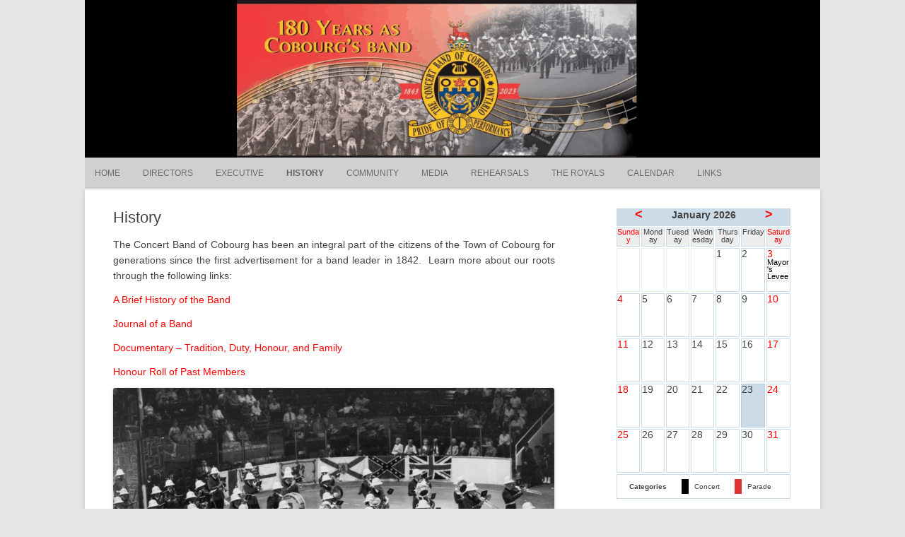

--- FILE ---
content_type: text/html; charset=UTF-8
request_url: https://www.theconcertbandofcobourg.com/history/
body_size: 43987
content:
<!DOCTYPE html>
<html lang="en-US">
	<head>
		<meta charset="UTF-8" />
		<meta name="viewport" content="width=device-width" />
		<link rel="profile" href="http://gmpg.org/xfn/11" />
		<link rel="pingback" href="https://www.theconcertbandofcobourg.com/xmlrpc.php" />
		<title>History &#8211; The Concert Band of Cobourg</title>
<meta name='robots' content='max-image-preview:large' />
	<style>img:is([sizes="auto" i], [sizes^="auto," i]) { contain-intrinsic-size: 3000px 1500px }</style>
	<link rel='dns-prefetch' href='//cdn.canvasjs.com' />
<link rel="alternate" type="application/rss+xml" title="The Concert Band of Cobourg &raquo; Feed" href="https://www.theconcertbandofcobourg.com/feed/" />
<link rel="alternate" type="application/rss+xml" title="The Concert Band of Cobourg &raquo; Comments Feed" href="https://www.theconcertbandofcobourg.com/comments/feed/" />
<script>
window._wpemojiSettings = {"baseUrl":"https:\/\/s.w.org\/images\/core\/emoji\/16.0.1\/72x72\/","ext":".png","svgUrl":"https:\/\/s.w.org\/images\/core\/emoji\/16.0.1\/svg\/","svgExt":".svg","source":{"concatemoji":"https:\/\/www.theconcertbandofcobourg.com\/wp-includes\/js\/wp-emoji-release.min.js?ver=6.8.3"}};
/*! This file is auto-generated */
!function(s,n){var o,i,e;function c(e){try{var t={supportTests:e,timestamp:(new Date).valueOf()};sessionStorage.setItem(o,JSON.stringify(t))}catch(e){}}function p(e,t,n){e.clearRect(0,0,e.canvas.width,e.canvas.height),e.fillText(t,0,0);var t=new Uint32Array(e.getImageData(0,0,e.canvas.width,e.canvas.height).data),a=(e.clearRect(0,0,e.canvas.width,e.canvas.height),e.fillText(n,0,0),new Uint32Array(e.getImageData(0,0,e.canvas.width,e.canvas.height).data));return t.every(function(e,t){return e===a[t]})}function u(e,t){e.clearRect(0,0,e.canvas.width,e.canvas.height),e.fillText(t,0,0);for(var n=e.getImageData(16,16,1,1),a=0;a<n.data.length;a++)if(0!==n.data[a])return!1;return!0}function f(e,t,n,a){switch(t){case"flag":return n(e,"\ud83c\udff3\ufe0f\u200d\u26a7\ufe0f","\ud83c\udff3\ufe0f\u200b\u26a7\ufe0f")?!1:!n(e,"\ud83c\udde8\ud83c\uddf6","\ud83c\udde8\u200b\ud83c\uddf6")&&!n(e,"\ud83c\udff4\udb40\udc67\udb40\udc62\udb40\udc65\udb40\udc6e\udb40\udc67\udb40\udc7f","\ud83c\udff4\u200b\udb40\udc67\u200b\udb40\udc62\u200b\udb40\udc65\u200b\udb40\udc6e\u200b\udb40\udc67\u200b\udb40\udc7f");case"emoji":return!a(e,"\ud83e\udedf")}return!1}function g(e,t,n,a){var r="undefined"!=typeof WorkerGlobalScope&&self instanceof WorkerGlobalScope?new OffscreenCanvas(300,150):s.createElement("canvas"),o=r.getContext("2d",{willReadFrequently:!0}),i=(o.textBaseline="top",o.font="600 32px Arial",{});return e.forEach(function(e){i[e]=t(o,e,n,a)}),i}function t(e){var t=s.createElement("script");t.src=e,t.defer=!0,s.head.appendChild(t)}"undefined"!=typeof Promise&&(o="wpEmojiSettingsSupports",i=["flag","emoji"],n.supports={everything:!0,everythingExceptFlag:!0},e=new Promise(function(e){s.addEventListener("DOMContentLoaded",e,{once:!0})}),new Promise(function(t){var n=function(){try{var e=JSON.parse(sessionStorage.getItem(o));if("object"==typeof e&&"number"==typeof e.timestamp&&(new Date).valueOf()<e.timestamp+604800&&"object"==typeof e.supportTests)return e.supportTests}catch(e){}return null}();if(!n){if("undefined"!=typeof Worker&&"undefined"!=typeof OffscreenCanvas&&"undefined"!=typeof URL&&URL.createObjectURL&&"undefined"!=typeof Blob)try{var e="postMessage("+g.toString()+"("+[JSON.stringify(i),f.toString(),p.toString(),u.toString()].join(",")+"));",a=new Blob([e],{type:"text/javascript"}),r=new Worker(URL.createObjectURL(a),{name:"wpTestEmojiSupports"});return void(r.onmessage=function(e){c(n=e.data),r.terminate(),t(n)})}catch(e){}c(n=g(i,f,p,u))}t(n)}).then(function(e){for(var t in e)n.supports[t]=e[t],n.supports.everything=n.supports.everything&&n.supports[t],"flag"!==t&&(n.supports.everythingExceptFlag=n.supports.everythingExceptFlag&&n.supports[t]);n.supports.everythingExceptFlag=n.supports.everythingExceptFlag&&!n.supports.flag,n.DOMReady=!1,n.readyCallback=function(){n.DOMReady=!0}}).then(function(){return e}).then(function(){var e;n.supports.everything||(n.readyCallback(),(e=n.source||{}).concatemoji?t(e.concatemoji):e.wpemoji&&e.twemoji&&(t(e.twemoji),t(e.wpemoji)))}))}((window,document),window._wpemojiSettings);
</script>
<style id='wp-emoji-styles-inline-css'>

	img.wp-smiley, img.emoji {
		display: inline !important;
		border: none !important;
		box-shadow: none !important;
		height: 1em !important;
		width: 1em !important;
		margin: 0 0.07em !important;
		vertical-align: -0.1em !important;
		background: none !important;
		padding: 0 !important;
	}
</style>
<link rel='stylesheet' id='wp-block-library-css' href='https://www.theconcertbandofcobourg.com/wp-includes/css/dist/block-library/style.min.css?ver=6.8.3' media='all' />
<style id='classic-theme-styles-inline-css'>
/*! This file is auto-generated */
.wp-block-button__link{color:#fff;background-color:#32373c;border-radius:9999px;box-shadow:none;text-decoration:none;padding:calc(.667em + 2px) calc(1.333em + 2px);font-size:1.125em}.wp-block-file__button{background:#32373c;color:#fff;text-decoration:none}
</style>
<link rel='stylesheet' id='spiffycal-styles-css' href='https://www.theconcertbandofcobourg.com/wp-content/plugins/spiffy-calendar/styles/default.css?ver=1765492960' media='all' />
<style id='global-styles-inline-css'>
:root{--wp--preset--aspect-ratio--square: 1;--wp--preset--aspect-ratio--4-3: 4/3;--wp--preset--aspect-ratio--3-4: 3/4;--wp--preset--aspect-ratio--3-2: 3/2;--wp--preset--aspect-ratio--2-3: 2/3;--wp--preset--aspect-ratio--16-9: 16/9;--wp--preset--aspect-ratio--9-16: 9/16;--wp--preset--color--black: #000000;--wp--preset--color--cyan-bluish-gray: #abb8c3;--wp--preset--color--white: #ffffff;--wp--preset--color--pale-pink: #f78da7;--wp--preset--color--vivid-red: #cf2e2e;--wp--preset--color--luminous-vivid-orange: #ff6900;--wp--preset--color--luminous-vivid-amber: #fcb900;--wp--preset--color--light-green-cyan: #7bdcb5;--wp--preset--color--vivid-green-cyan: #00d084;--wp--preset--color--pale-cyan-blue: #8ed1fc;--wp--preset--color--vivid-cyan-blue: #0693e3;--wp--preset--color--vivid-purple: #9b51e0;--wp--preset--gradient--vivid-cyan-blue-to-vivid-purple: linear-gradient(135deg,rgba(6,147,227,1) 0%,rgb(155,81,224) 100%);--wp--preset--gradient--light-green-cyan-to-vivid-green-cyan: linear-gradient(135deg,rgb(122,220,180) 0%,rgb(0,208,130) 100%);--wp--preset--gradient--luminous-vivid-amber-to-luminous-vivid-orange: linear-gradient(135deg,rgba(252,185,0,1) 0%,rgba(255,105,0,1) 100%);--wp--preset--gradient--luminous-vivid-orange-to-vivid-red: linear-gradient(135deg,rgba(255,105,0,1) 0%,rgb(207,46,46) 100%);--wp--preset--gradient--very-light-gray-to-cyan-bluish-gray: linear-gradient(135deg,rgb(238,238,238) 0%,rgb(169,184,195) 100%);--wp--preset--gradient--cool-to-warm-spectrum: linear-gradient(135deg,rgb(74,234,220) 0%,rgb(151,120,209) 20%,rgb(207,42,186) 40%,rgb(238,44,130) 60%,rgb(251,105,98) 80%,rgb(254,248,76) 100%);--wp--preset--gradient--blush-light-purple: linear-gradient(135deg,rgb(255,206,236) 0%,rgb(152,150,240) 100%);--wp--preset--gradient--blush-bordeaux: linear-gradient(135deg,rgb(254,205,165) 0%,rgb(254,45,45) 50%,rgb(107,0,62) 100%);--wp--preset--gradient--luminous-dusk: linear-gradient(135deg,rgb(255,203,112) 0%,rgb(199,81,192) 50%,rgb(65,88,208) 100%);--wp--preset--gradient--pale-ocean: linear-gradient(135deg,rgb(255,245,203) 0%,rgb(182,227,212) 50%,rgb(51,167,181) 100%);--wp--preset--gradient--electric-grass: linear-gradient(135deg,rgb(202,248,128) 0%,rgb(113,206,126) 100%);--wp--preset--gradient--midnight: linear-gradient(135deg,rgb(2,3,129) 0%,rgb(40,116,252) 100%);--wp--preset--font-size--small: 13px;--wp--preset--font-size--medium: 20px;--wp--preset--font-size--large: 36px;--wp--preset--font-size--x-large: 42px;--wp--preset--spacing--20: 0.44rem;--wp--preset--spacing--30: 0.67rem;--wp--preset--spacing--40: 1rem;--wp--preset--spacing--50: 1.5rem;--wp--preset--spacing--60: 2.25rem;--wp--preset--spacing--70: 3.38rem;--wp--preset--spacing--80: 5.06rem;--wp--preset--shadow--natural: 6px 6px 9px rgba(0, 0, 0, 0.2);--wp--preset--shadow--deep: 12px 12px 50px rgba(0, 0, 0, 0.4);--wp--preset--shadow--sharp: 6px 6px 0px rgba(0, 0, 0, 0.2);--wp--preset--shadow--outlined: 6px 6px 0px -3px rgba(255, 255, 255, 1), 6px 6px rgba(0, 0, 0, 1);--wp--preset--shadow--crisp: 6px 6px 0px rgba(0, 0, 0, 1);}:where(.is-layout-flex){gap: 0.5em;}:where(.is-layout-grid){gap: 0.5em;}body .is-layout-flex{display: flex;}.is-layout-flex{flex-wrap: wrap;align-items: center;}.is-layout-flex > :is(*, div){margin: 0;}body .is-layout-grid{display: grid;}.is-layout-grid > :is(*, div){margin: 0;}:where(.wp-block-columns.is-layout-flex){gap: 2em;}:where(.wp-block-columns.is-layout-grid){gap: 2em;}:where(.wp-block-post-template.is-layout-flex){gap: 1.25em;}:where(.wp-block-post-template.is-layout-grid){gap: 1.25em;}.has-black-color{color: var(--wp--preset--color--black) !important;}.has-cyan-bluish-gray-color{color: var(--wp--preset--color--cyan-bluish-gray) !important;}.has-white-color{color: var(--wp--preset--color--white) !important;}.has-pale-pink-color{color: var(--wp--preset--color--pale-pink) !important;}.has-vivid-red-color{color: var(--wp--preset--color--vivid-red) !important;}.has-luminous-vivid-orange-color{color: var(--wp--preset--color--luminous-vivid-orange) !important;}.has-luminous-vivid-amber-color{color: var(--wp--preset--color--luminous-vivid-amber) !important;}.has-light-green-cyan-color{color: var(--wp--preset--color--light-green-cyan) !important;}.has-vivid-green-cyan-color{color: var(--wp--preset--color--vivid-green-cyan) !important;}.has-pale-cyan-blue-color{color: var(--wp--preset--color--pale-cyan-blue) !important;}.has-vivid-cyan-blue-color{color: var(--wp--preset--color--vivid-cyan-blue) !important;}.has-vivid-purple-color{color: var(--wp--preset--color--vivid-purple) !important;}.has-black-background-color{background-color: var(--wp--preset--color--black) !important;}.has-cyan-bluish-gray-background-color{background-color: var(--wp--preset--color--cyan-bluish-gray) !important;}.has-white-background-color{background-color: var(--wp--preset--color--white) !important;}.has-pale-pink-background-color{background-color: var(--wp--preset--color--pale-pink) !important;}.has-vivid-red-background-color{background-color: var(--wp--preset--color--vivid-red) !important;}.has-luminous-vivid-orange-background-color{background-color: var(--wp--preset--color--luminous-vivid-orange) !important;}.has-luminous-vivid-amber-background-color{background-color: var(--wp--preset--color--luminous-vivid-amber) !important;}.has-light-green-cyan-background-color{background-color: var(--wp--preset--color--light-green-cyan) !important;}.has-vivid-green-cyan-background-color{background-color: var(--wp--preset--color--vivid-green-cyan) !important;}.has-pale-cyan-blue-background-color{background-color: var(--wp--preset--color--pale-cyan-blue) !important;}.has-vivid-cyan-blue-background-color{background-color: var(--wp--preset--color--vivid-cyan-blue) !important;}.has-vivid-purple-background-color{background-color: var(--wp--preset--color--vivid-purple) !important;}.has-black-border-color{border-color: var(--wp--preset--color--black) !important;}.has-cyan-bluish-gray-border-color{border-color: var(--wp--preset--color--cyan-bluish-gray) !important;}.has-white-border-color{border-color: var(--wp--preset--color--white) !important;}.has-pale-pink-border-color{border-color: var(--wp--preset--color--pale-pink) !important;}.has-vivid-red-border-color{border-color: var(--wp--preset--color--vivid-red) !important;}.has-luminous-vivid-orange-border-color{border-color: var(--wp--preset--color--luminous-vivid-orange) !important;}.has-luminous-vivid-amber-border-color{border-color: var(--wp--preset--color--luminous-vivid-amber) !important;}.has-light-green-cyan-border-color{border-color: var(--wp--preset--color--light-green-cyan) !important;}.has-vivid-green-cyan-border-color{border-color: var(--wp--preset--color--vivid-green-cyan) !important;}.has-pale-cyan-blue-border-color{border-color: var(--wp--preset--color--pale-cyan-blue) !important;}.has-vivid-cyan-blue-border-color{border-color: var(--wp--preset--color--vivid-cyan-blue) !important;}.has-vivid-purple-border-color{border-color: var(--wp--preset--color--vivid-purple) !important;}.has-vivid-cyan-blue-to-vivid-purple-gradient-background{background: var(--wp--preset--gradient--vivid-cyan-blue-to-vivid-purple) !important;}.has-light-green-cyan-to-vivid-green-cyan-gradient-background{background: var(--wp--preset--gradient--light-green-cyan-to-vivid-green-cyan) !important;}.has-luminous-vivid-amber-to-luminous-vivid-orange-gradient-background{background: var(--wp--preset--gradient--luminous-vivid-amber-to-luminous-vivid-orange) !important;}.has-luminous-vivid-orange-to-vivid-red-gradient-background{background: var(--wp--preset--gradient--luminous-vivid-orange-to-vivid-red) !important;}.has-very-light-gray-to-cyan-bluish-gray-gradient-background{background: var(--wp--preset--gradient--very-light-gray-to-cyan-bluish-gray) !important;}.has-cool-to-warm-spectrum-gradient-background{background: var(--wp--preset--gradient--cool-to-warm-spectrum) !important;}.has-blush-light-purple-gradient-background{background: var(--wp--preset--gradient--blush-light-purple) !important;}.has-blush-bordeaux-gradient-background{background: var(--wp--preset--gradient--blush-bordeaux) !important;}.has-luminous-dusk-gradient-background{background: var(--wp--preset--gradient--luminous-dusk) !important;}.has-pale-ocean-gradient-background{background: var(--wp--preset--gradient--pale-ocean) !important;}.has-electric-grass-gradient-background{background: var(--wp--preset--gradient--electric-grass) !important;}.has-midnight-gradient-background{background: var(--wp--preset--gradient--midnight) !important;}.has-small-font-size{font-size: var(--wp--preset--font-size--small) !important;}.has-medium-font-size{font-size: var(--wp--preset--font-size--medium) !important;}.has-large-font-size{font-size: var(--wp--preset--font-size--large) !important;}.has-x-large-font-size{font-size: var(--wp--preset--font-size--x-large) !important;}
:where(.wp-block-post-template.is-layout-flex){gap: 1.25em;}:where(.wp-block-post-template.is-layout-grid){gap: 1.25em;}
:where(.wp-block-columns.is-layout-flex){gap: 2em;}:where(.wp-block-columns.is-layout-grid){gap: 2em;}
:root :where(.wp-block-pullquote){font-size: 1.5em;line-height: 1.6;}
</style>
<link rel='stylesheet' id='spiffycal_editor_styles-css' href='https://www.theconcertbandofcobourg.com/wp-content/plugins/spiffy-calendar/styles/editor.css?ver=1765492960' media='all' />
<link rel='stylesheet' id='dashicons-css' href='https://www.theconcertbandofcobourg.com/wp-includes/css/dashicons.min.css?ver=6.8.3' media='all' />
<link rel='stylesheet' id='admin-bar-css' href='https://www.theconcertbandofcobourg.com/wp-includes/css/admin-bar.min.css?ver=6.8.3' media='all' />
<style id='admin-bar-inline-css'>

    .canvasjs-chart-credit{
        display: none !important;
    }
    #vtrtsFreeChart canvas {
    border-radius: 6px;
}

.vtrts-free-adminbar-weekly-title {
    font-weight: bold;
    font-size: 14px;
    color: #fff;
    margin-bottom: 6px;
}

        #wpadminbar #wp-admin-bar-vtrts_free_top_button .ab-icon:before {
            content: "\f185";
            color: #1DAE22;
            top: 3px;
        }
    #wp-admin-bar-vtrts_pro_top_button .ab-item {
        min-width: 180px;
    }
    .vtrts-free-adminbar-dropdown {
        min-width: 420px ;
        padding: 18px 18px 12px 18px;
        background: #23282d;
        color: #fff;
        border-radius: 8px;
        box-shadow: 0 4px 24px rgba(0,0,0,0.15);
        margin-top: 10px;
    }
    .vtrts-free-adminbar-grid {
        display: grid;
        grid-template-columns: 1fr 1fr;
        gap: 18px 18px; /* row-gap column-gap */
        margin-bottom: 18px;
    }
    .vtrts-free-adminbar-card {
        background: #2c3338;
        border-radius: 8px;
        padding: 18px 18px 12px 18px;
        box-shadow: 0 2px 8px rgba(0,0,0,0.07);
        display: flex;
        flex-direction: column;
        align-items: flex-start;
    }
    /* Extra margin for the right column */
    .vtrts-free-adminbar-card:nth-child(2),
    .vtrts-free-adminbar-card:nth-child(4) {
        margin-left: 10px !important;
        padding-left: 10px !important;
                padding-top: 6px !important;

        margin-right: 10px !important;
        padding-right : 10px !important;
        margin-top: 10px !important;
    }
    .vtrts-free-adminbar-card:nth-child(1),
    .vtrts-free-adminbar-card:nth-child(3) {
        margin-left: 10px !important;
        padding-left: 10px !important;
                padding-top: 6px !important;

        margin-top: 10px !important;
                padding-right : 10px !important;

    }
    /* Extra margin for the bottom row */
    .vtrts-free-adminbar-card:nth-child(3),
    .vtrts-free-adminbar-card:nth-child(4) {
        margin-top: 6px !important;
        padding-top: 6px !important;
        margin-top: 10px !important;
    }
    .vtrts-free-adminbar-card-title {
        font-size: 14px;
        font-weight: 800;
        margin-bottom: 6px;
        color: #fff;
    }
    .vtrts-free-adminbar-card-value {
        font-size: 22px;
        font-weight: bold;
        color: #1DAE22;
        margin-bottom: 4px;
    }
    .vtrts-free-adminbar-card-sub {
        font-size: 12px;
        color: #aaa;
    }
    .vtrts-free-adminbar-btn-wrap {
        text-align: center;
        margin-top: 8px;
    }

    #wp-admin-bar-vtrts_free_top_button .ab-item{
    min-width: 80px !important;
        padding: 0px !important;
    .vtrts-free-adminbar-btn {
        display: inline-block;
        background: #1DAE22;
        color: #fff !important;
        font-weight: bold;
        padding: 8px 28px;
        border-radius: 6px;
        text-decoration: none;
        font-size: 15px;
        transition: background 0.2s;
        margin-top: 8px;
    }
    .vtrts-free-adminbar-btn:hover {
        background: #15991b;
        color: #fff !important;
    }

    .vtrts-free-adminbar-dropdown-wrap { min-width: 0; padding: 0; }
    #wpadminbar #wp-admin-bar-vtrts_free_top_button .vtrts-free-adminbar-dropdown { display: none; position: absolute; left: 0; top: 100%; z-index: 99999; }
    #wpadminbar #wp-admin-bar-vtrts_free_top_button:hover .vtrts-free-adminbar-dropdown { display: block; }
    
        .ab-empty-item #wp-admin-bar-vtrts_free_top_button-default .ab-empty-item{
    height:0px !important;
    padding :0px !important;
     }
            #wpadminbar .quicklinks .ab-empty-item{
        padding:0px !important;
    }
    .vtrts-free-adminbar-dropdown {
    min-width: 420px;
    padding: 18px 18px 12px 18px;
    background: #23282d;
    color: #fff;
    border-radius: 12px; /* more rounded */
    box-shadow: 0 8px 32px rgba(0,0,0,0.25); /* deeper shadow */
    margin-top: 10px;
}

.vtrts-free-adminbar-btn-wrap {
    text-align: center;
    margin-top: 18px; /* more space above */
}

.vtrts-free-adminbar-btn {
    display: inline-block;
    background: #1DAE22;
    color: #fff !important;
    font-weight: bold;
    padding: 5px 22px;
    border-radius: 8px;
    text-decoration: none;
    font-size: 17px;
    transition: background 0.2s, box-shadow 0.2s;
    margin-top: 8px;
    box-shadow: 0 2px 8px rgba(29,174,34,0.15);
    text-align: center;
    line-height: 1.6;
    
}
.vtrts-free-adminbar-btn:hover {
    background: #15991b;
    color: #fff !important;
    box-shadow: 0 4px 16px rgba(29,174,34,0.25);
}
    


</style>
<link rel='stylesheet' id='rcg-forest-style-css' href='https://www.theconcertbandofcobourg.com/wp-content/themes/rcg-forest/style.css?ver=4.2.0' media='all' />
<link rel='stylesheet' id='tablepress-default-css' href='https://www.theconcertbandofcobourg.com/wp-content/plugins/tablepress/css/build/default.css?ver=3.2.6' media='all' />
<script id="ahc_front_js-js-extra">
var ahc_ajax_front = {"ajax_url":"https:\/\/www.theconcertbandofcobourg.com\/wp-admin\/admin-ajax.php","plugin_url":"https:\/\/www.theconcertbandofcobourg.com\/wp-content\/plugins\/visitors-traffic-real-time-statistics\/","page_id":"1005","page_title":"History","post_type":"page"};
</script>
<script src="https://www.theconcertbandofcobourg.com/wp-content/plugins/visitors-traffic-real-time-statistics/js/front.js?ver=6.8.3" id="ahc_front_js-js"></script>
<link rel="https://api.w.org/" href="https://www.theconcertbandofcobourg.com/wp-json/" /><link rel="alternate" title="JSON" type="application/json" href="https://www.theconcertbandofcobourg.com/wp-json/wp/v2/pages/1005" /><link rel="EditURI" type="application/rsd+xml" title="RSD" href="https://www.theconcertbandofcobourg.com/xmlrpc.php?rsd" />
<meta name="generator" content="WordPress 6.8.3" />
<link rel="canonical" href="https://www.theconcertbandofcobourg.com/history/" />
<link rel='shortlink' href='https://www.theconcertbandofcobourg.com/?p=1005' />
<link rel="alternate" title="oEmbed (JSON)" type="application/json+oembed" href="https://www.theconcertbandofcobourg.com/wp-json/oembed/1.0/embed?url=https%3A%2F%2Fwww.theconcertbandofcobourg.com%2Fhistory%2F" />
<link rel="alternate" title="oEmbed (XML)" type="text/xml+oembed" href="https://www.theconcertbandofcobourg.com/wp-json/oembed/1.0/embed?url=https%3A%2F%2Fwww.theconcertbandofcobourg.com%2Fhistory%2F&#038;format=xml" />
	<style>
					.site-top1 {
				position: absolute !important;
				clip: rect(1px 1px 1px 1px);
				clip: rect(1px, 1px, 1px, 1px);
			}
			</style>
	<link rel="icon" href="https://www.theconcertbandofcobourg.com/wp-content/uploads/cropped-Band-Logo-Colour-32x32.jpg" sizes="32x32" />
<link rel="icon" href="https://www.theconcertbandofcobourg.com/wp-content/uploads/cropped-Band-Logo-Colour-192x192.jpg" sizes="192x192" />
<link rel="apple-touch-icon" href="https://www.theconcertbandofcobourg.com/wp-content/uploads/cropped-Band-Logo-Colour-180x180.jpg" />
<meta name="msapplication-TileImage" content="https://www.theconcertbandofcobourg.com/wp-content/uploads/cropped-Band-Logo-Colour-270x270.jpg" />
	</head>
	<body class="wp-singular page-template-default page page-id-1005 page-parent wp-custom-logo wp-theme-rcg-forest">
				<div id="global" class="hfeed base">
			<div id="top1" class="site-top1">
				<div class="site-top-center">
					<header id="titlehead" class="site-header" role="banner">
						<h1 class="site-title"><a href="https://www.theconcertbandofcobourg.com/" title="The Concert Band of Cobourg" rel="home">The Concert Band of Cobourg</a></h1>
						<h2 class="site-description">The Band of The Royal Marines Association – Ontario</h2>
					</header>
				<form role="search" method="get" class="search-form" action="https://www.theconcertbandofcobourg.com/">
				<label>
					<span class="screen-reader-text">Search for:</span>
					<input type="search" class="search-field" placeholder="Search &hellip;" value="" name="s" />
				</label>
				<input type="submit" class="search-submit" value="Search" />
			</form>			</div>
		</div>
		<div id="top2" class="site-top2">
			<header id="masthead" class="site-header">
									<div class="header-image">
						<a href="https://www.theconcertbandofcobourg.com/"><img src="https://www.theconcertbandofcobourg.com/wp-content/uploads/cropped-cropped-180-Banner2.png" class="header-image" width="1500" height="322" alt="The Concert Band of Cobourg" /></a>
					</div>
								<nav id="site-navigation" class="main-navigation" role="navigation">
					<h3 class="menu-toggle">Menu</h3>
					<a class="assistive-text" href="#content" title="Skip to content">Skip to content</a>
					<div class="menu-main-container"><ul id="menu-main" class="nav-menu"><li id="menu-item-132422" class="menu-item menu-item-type-custom menu-item-object-custom menu-item-home menu-item-132422"><a href="https://www.theconcertbandofcobourg.com/">Home</a></li>
<li id="menu-item-132423" class="menu-item menu-item-type-post_type menu-item-object-page menu-item-132423"><a href="https://www.theconcertbandofcobourg.com/directors/">Directors</a></li>
<li id="menu-item-132424" class="menu-item menu-item-type-post_type menu-item-object-page menu-item-132424"><a href="https://www.theconcertbandofcobourg.com/executive/">Executive</a></li>
<li id="menu-item-132425" class="menu-item menu-item-type-post_type menu-item-object-page current-menu-item page_item page-item-1005 current_page_item menu-item-has-children menu-item-132425"><a href="https://www.theconcertbandofcobourg.com/history/" aria-current="page">History</a>
<ul class="sub-menu">
	<li id="menu-item-132426" class="menu-item menu-item-type-post_type menu-item-object-page menu-item-132426"><a href="https://www.theconcertbandofcobourg.com/history/a-brief-history-of-the-band/">A Brief History of the Band</a></li>
	<li id="menu-item-132427" class="menu-item menu-item-type-post_type menu-item-object-page menu-item-132427"><a href="https://www.theconcertbandofcobourg.com/history/journal-of-a-band/">Journal of a Band</a></li>
	<li id="menu-item-132532" class="menu-item menu-item-type-post_type menu-item-object-page menu-item-132532"><a href="https://www.theconcertbandofcobourg.com/media/documentary/">Documentary</a></li>
	<li id="menu-item-132428" class="menu-item menu-item-type-post_type menu-item-object-page menu-item-132428"><a href="https://www.theconcertbandofcobourg.com/history/honour-roll/">Honour Roll of Past Members</a></li>
</ul>
</li>
<li id="menu-item-132429" class="menu-item menu-item-type-post_type menu-item-object-page menu-item-has-children menu-item-132429"><a href="https://www.theconcertbandofcobourg.com/community/">Community</a>
<ul class="sub-menu">
	<li id="menu-item-132430" class="menu-item menu-item-type-post_type menu-item-object-page menu-item-132430"><a href="https://www.theconcertbandofcobourg.com/community/town-of-cobourg/">Town of Cobourg</a></li>
	<li id="menu-item-132431" class="menu-item menu-item-type-post_type menu-item-object-page menu-item-132431"><a href="https://www.theconcertbandofcobourg.com/?page_id=1036">School Bursary</a></li>
	<li id="menu-item-132432" class="menu-item menu-item-type-post_type menu-item-object-page menu-item-132432"><a href="https://www.theconcertbandofcobourg.com/community/international/">Ambassadors</a></li>
	<li id="menu-item-132433" class="menu-item menu-item-type-post_type menu-item-object-page menu-item-132433"><a href="https://www.theconcertbandofcobourg.com/community/community-groups/">Community Groups</a></li>
</ul>
</li>
<li id="menu-item-132434" class="menu-item menu-item-type-post_type menu-item-object-page menu-item-has-children menu-item-132434"><a href="https://www.theconcertbandofcobourg.com/media/">Media</a>
<ul class="sub-menu">
	<li id="menu-item-132531" class="menu-item menu-item-type-post_type menu-item-object-page menu-item-132531"><a href="https://www.theconcertbandofcobourg.com/media/documentary/">Documentary</a></li>
	<li id="menu-item-132435" class="menu-item menu-item-type-post_type menu-item-object-page menu-item-has-children menu-item-132435"><a href="https://www.theconcertbandofcobourg.com/media/gallery/">Gallery</a>
	<ul class="sub-menu">
		<li id="menu-item-132725" class="menu-item menu-item-type-post_type menu-item-object-page menu-item-132725"><a href="https://www.theconcertbandofcobourg.com/media/gallery/180th-celebration-gala/">180th Celebration Gala</a></li>
		<li id="menu-item-132436" class="menu-item menu-item-type-post_type menu-item-object-page menu-item-132436"><a href="https://www.theconcertbandofcobourg.com/media/gallery/2008-battle-of-plattsburgh-pictures/">Battle of Plattsburgh</a></li>
		<li id="menu-item-132437" class="menu-item menu-item-type-post_type menu-item-object-page menu-item-132437"><a href="https://www.theconcertbandofcobourg.com/media/gallery/concerts/">Concerts</a></li>
		<li id="menu-item-132438" class="menu-item menu-item-type-post_type menu-item-object-page menu-item-132438"><a href="https://www.theconcertbandofcobourg.com/media/gallery/historical-photos/">Historical Photos</a></li>
		<li id="menu-item-132439" class="menu-item menu-item-type-post_type menu-item-object-page menu-item-132439"><a href="https://www.theconcertbandofcobourg.com/media/gallery/parades/">Parades</a></li>
		<li id="menu-item-132440" class="menu-item menu-item-type-post_type menu-item-object-page menu-item-132440"><a href="https://www.theconcertbandofcobourg.com/media/gallery/summer-concerts/">Summer Concerts</a></li>
	</ul>
</li>
	<li id="menu-item-132441" class="menu-item menu-item-type-post_type menu-item-object-page menu-item-132441"><a href="https://www.theconcertbandofcobourg.com/media/audio/">Audio</a></li>
	<li id="menu-item-132442" class="menu-item menu-item-type-post_type menu-item-object-page menu-item-132442"><a href="https://www.theconcertbandofcobourg.com/media/video/">Video</a></li>
</ul>
</li>
<li id="menu-item-132443" class="menu-item menu-item-type-post_type menu-item-object-page menu-item-132443"><a href="https://www.theconcertbandofcobourg.com/contact-us/">Rehearsals</a></li>
<li id="menu-item-132444" class="menu-item menu-item-type-post_type menu-item-object-page menu-item-132444"><a href="https://www.theconcertbandofcobourg.com/the-royals/">The Royals</a></li>
<li id="menu-item-132445" class="menu-item menu-item-type-post_type menu-item-object-page menu-item-132445"><a href="https://www.theconcertbandofcobourg.com/calendar/">Calendar</a></li>
<li id="menu-item-132446" class="menu-item menu-item-type-post_type menu-item-object-page menu-item-132446"><a href="https://www.theconcertbandofcobourg.com/links/">Links</a></li>
</ul></div>				</nav>
			</header>
		</div>
		<div id="page" class="site">
			<div id="main" class="wrapper">
<div id="primary" class="site-content">
	<div id="content" role="main">
		<article id="post-1005" class="post-1005 page type-page status-publish hentry">
	<header class="entry-header">
		<h1 class="entry-title">History</h1>
	</header>
	<div class="entry-content">
		
<p>The Concert Band of Cobourg has been an integral part of the citizens of the Town of Cobourg for generations since the first advertisement for a band leader in 1842.  Learn more about our roots through the following links:</p>



<p><a href="https://www.theconcertbandofcobourg.com/?page_id=997">A Brief History of the Band</a></p>



<p><a href="https://www.theconcertbandofcobourg.com/?page_id=691">Journal of a Band</a></p>



<p> <a href="https://www.theconcertbandofcobourg.com/?page_id=132527">Documentary &#8211; Tradition, Duty, Honour, and Family</a></p>



<p><a href="https://www.theconcertbandofcobourg.com/?page_id=706">Honour Roll of Past Members</a></p>


<div class="wp-block-image">
<figure class="aligncenter"><a href="https://www.theconcertbandofcobourg.com/wp-content/uploads/CB52-R.jpg"><img fetchpriority="high" decoding="async" width="1024" height="524" src="https://www.theconcertbandofcobourg.com/wp-content/uploads/CB52-R-1024x524.jpg" alt="" class="wp-image-1008" srcset="https://www.theconcertbandofcobourg.com/wp-content/uploads/CB52-R-1024x524.jpg 1024w, https://www.theconcertbandofcobourg.com/wp-content/uploads/CB52-R-300x153.jpg 300w, https://www.theconcertbandofcobourg.com/wp-content/uploads/CB52-R-768x393.jpg 768w" sizes="(max-width: 1024px) 100vw, 1024px" /></a></figure></div>	</div>
	<footer class="entry-meta">
			</footer>
</article>
<div id="comments" class="comments-area">
	</div>
	</div>
</div>
	<div id="secondary" class="widget-area" role="complementary">
		<aside id="block-15" class="widget widget_block">
<table class="spiffy calendar-table bigcal">
	<tr class="calendar-heading"><td colspan="7" class="calendar-date-switcher">
		<table class="calendar-heading-tbl">
		<tr>
			<td class="calendar-prev"><a rel="nofollow" title="Previous month" class="spiffy-calendar-arrow" onclick="sessionStorage.scrollTop = jQuery(window).scrollTop();" href="/history/?grid-list-toggle=grid&#038;month=dec&#038;yr=2025">&lt;</a></td>

			<td class="calendar-month">January 2026</td>
			<td class="calendar-next"><a rel="nofollow" title="Next month" class="spiffy-calendar-arrow" onclick="sessionStorage.scrollTop = jQuery(window).scrollTop();" href="/history/?grid-list-toggle=grid&#038;month=feb&#038;yr=2026">&gt;</a></td>
		</tr>
		</table>
	</td></tr><tr class="weekday-titles"><td class="weekend-heading">Sunday</td><td class="normal-day-heading">Monday</td><td class="normal-day-heading">Tuesday</td><td class="normal-day-heading">Wednesday</td><td class="normal-day-heading">Thursday</td><td class="normal-day-heading">Friday</td><td class="weekend-heading">Saturday</td></tr><tr>	<td class="day-without-date weekend">&nbsp;</td>	<td class="day-without-date">&nbsp;</td>	<td class="day-without-date">&nbsp;</td>	<td class="day-without-date">&nbsp;</td>	<td class="spiffy-day-1  no-events day-with-date"><span class="day-number">1</span><span class="spiffy-event-group"></span></td>	<td class="spiffy-day-2  no-events day-with-date"><span class="day-number">2</span><span class="spiffy-event-group"></span></td>	<td class="spiffy-day-3  weekend day-with-date"><span class="day-number weekend">3</span><span class="spiffy-event-group"><span class="calnk category_20 spiffy-eventid-132935"><span onclick="" class="calnk-link" style="color:#000000;" ><span class="calnk-box"><span class="spiffy-title">Mayor&#039;s Levee</span><span class="spiffy-popup" style="color:#000000;" ><span class="event-title" style="color:#000000;" >Mayor&#039;s Levee</span><span class="event-title-break"></span><span class="event-title-time"><strong>Time:</strong> 2:00 pm - 4:00 pm</span><br /><span class="ca-desc-p">The Concert Band of Cobourg is happy to provide some New Year's cheer and holiday background music again this year at the Mayor's Levee.&nbsp; Ring in 2026 with Mayor Lucas Cleveland and Cobourg Council at Victoria Hall.</span>
<span class="ca-location-p">Victoria Hall Concert Hall<br />
55 King Street West, Cobourg</span>
</span></span></span></span>
</span></td></tr><tr>	<td class="spiffy-day-4  weekend no-events day-with-date"><span class="day-number weekend">4</span><span class="spiffy-event-group"></span></td>	<td class="spiffy-day-5  no-events day-with-date"><span class="day-number">5</span><span class="spiffy-event-group"></span></td>	<td class="spiffy-day-6  no-events day-with-date"><span class="day-number">6</span><span class="spiffy-event-group"></span></td>	<td class="spiffy-day-7  no-events day-with-date"><span class="day-number">7</span><span class="spiffy-event-group"></span></td>	<td class="spiffy-day-8  no-events day-with-date"><span class="day-number">8</span><span class="spiffy-event-group"></span></td>	<td class="spiffy-day-9  no-events day-with-date"><span class="day-number">9</span><span class="spiffy-event-group"></span></td>	<td class="spiffy-day-10  weekend no-events day-with-date"><span class="day-number weekend">10</span><span class="spiffy-event-group"></span></td></tr><tr>	<td class="spiffy-day-11  weekend no-events day-with-date"><span class="day-number weekend">11</span><span class="spiffy-event-group"></span></td>	<td class="spiffy-day-12  no-events day-with-date"><span class="day-number">12</span><span class="spiffy-event-group"></span></td>	<td class="spiffy-day-13  no-events day-with-date"><span class="day-number">13</span><span class="spiffy-event-group"></span></td>	<td class="spiffy-day-14  no-events day-with-date"><span class="day-number">14</span><span class="spiffy-event-group"></span></td>	<td class="spiffy-day-15  no-events day-with-date"><span class="day-number">15</span><span class="spiffy-event-group"></span></td>	<td class="spiffy-day-16  no-events day-with-date"><span class="day-number">16</span><span class="spiffy-event-group"></span></td>	<td class="spiffy-day-17  weekend no-events day-with-date"><span class="day-number weekend">17</span><span class="spiffy-event-group"></span></td></tr><tr>	<td class="spiffy-day-18  weekend no-events day-with-date"><span class="day-number weekend">18</span><span class="spiffy-event-group"></span></td>	<td class="spiffy-day-19  no-events day-with-date"><span class="day-number">19</span><span class="spiffy-event-group"></span></td>	<td class="spiffy-day-20  no-events day-with-date"><span class="day-number">20</span><span class="spiffy-event-group"></span></td>	<td class="spiffy-day-21  no-events day-with-date"><span class="day-number">21</span><span class="spiffy-event-group"></span></td>	<td class="spiffy-day-22  no-events day-with-date"><span class="day-number">22</span><span class="spiffy-event-group"></span></td>	<td class="spiffy-day-23 current-day no-events day-with-date"><span class="day-number">23</span><span class="spiffy-event-group"></span></td>	<td class="spiffy-day-24  weekend no-events day-with-date"><span class="day-number weekend">24</span><span class="spiffy-event-group"></span></td></tr><tr>	<td class="spiffy-day-25  weekend no-events day-with-date"><span class="day-number weekend">25</span><span class="spiffy-event-group"></span></td>	<td class="spiffy-day-26  no-events day-with-date"><span class="day-number">26</span><span class="spiffy-event-group"></span></td>	<td class="spiffy-day-27  no-events day-with-date"><span class="day-number">27</span><span class="spiffy-event-group"></span></td>	<td class="spiffy-day-28  no-events day-with-date"><span class="day-number">28</span><span class="spiffy-event-group"></span></td>	<td class="spiffy-day-29  no-events day-with-date"><span class="day-number">29</span><span class="spiffy-event-group"></span></td>	<td class="spiffy-day-30  no-events day-with-date"><span class="day-number">30</span><span class="spiffy-event-group"></span></td>	<td class="spiffy-day-31  weekend no-events day-with-date"><span class="day-number weekend">31</span><span class="spiffy-event-group"></span></td></tr><tr class="category-key-row"><td colspan="7" class="category-key" ><table class="spiffy cat-key"><colgroup>
	<col style="width:10px; height:10px;">
	<col>
</colgroup>
<tr><td colspan="2" class="cat-key-cell"><strong>Categories</strong></td></tr><tr class=" spiffy-category-filter-button" data-category="20"><td style="background-color:#000000; " class="cat-key-cell"></td>
	<td class="cat-key-cell" data-category="20">&nbsp;Concert</td></tr><tr class=" spiffy-category-filter-button" data-category="21"><td style="background-color:#dd3333; " class="cat-key-cell"></td>
	<td class="cat-key-cell" data-category="21">&nbsp;Parade</td></tr></table></td></tr></table></aside><aside id="block-20" class="widget widget_block"><div class="wp-widget-group__inner-blocks">
<figure class="wp-block-gallery aligncenter has-nested-images columns-default is-cropped wp-block-gallery-2 is-layout-flex wp-block-gallery-is-layout-flex">
<figure class="wp-block-image size-large"><a href="https://www.theconcertbandofcobourg.com/wp-content/uploads/Concert-Band-of-Cobourg-Vector-logo-2023.png"><img loading="lazy" decoding="async" width="855" height="1024" data-id="132565" src="https://www.theconcertbandofcobourg.com/wp-content/uploads/Concert-Band-of-Cobourg-Vector-logo-2023-855x1024.png" alt="" class="wp-image-132565" srcset="https://www.theconcertbandofcobourg.com/wp-content/uploads/Concert-Band-of-Cobourg-Vector-logo-2023-855x1024.png 855w, https://www.theconcertbandofcobourg.com/wp-content/uploads/Concert-Band-of-Cobourg-Vector-logo-2023-250x300.png 250w, https://www.theconcertbandofcobourg.com/wp-content/uploads/Concert-Band-of-Cobourg-Vector-logo-2023-768x920.png 768w, https://www.theconcertbandofcobourg.com/wp-content/uploads/Concert-Band-of-Cobourg-Vector-logo-2023-1282x1536.png 1282w, https://www.theconcertbandofcobourg.com/wp-content/uploads/Concert-Band-of-Cobourg-Vector-logo-2023-1709x2048.png 1709w, https://www.theconcertbandofcobourg.com/wp-content/uploads/Concert-Band-of-Cobourg-Vector-logo-2023.png 1800w" sizes="auto, (max-width: 855px) 100vw, 855px" /></a></figure>
</figure>
</div></aside><aside id="block-4" class="widget widget_block">
<ul class="wp-block-list">
<li><strong>Contact Us </strong></li>



<li>If you have any comments, questions, or booking inquires please contact us:</li>



<li><strong>Email:</strong>&nbsp;<a href="mailto:cbcrmab@gmail.com">cbcrmab@gmail.com</a><br><strong>Phone:</strong>&nbsp;905-372-0679<br><strong>Address (Band Building):<br></strong>612 D’Arcy Street<br>Cobourg, ON&nbsp;&nbsp;K9A 4A9<br><a rel="noreferrer noopener" href="https://www.google.ca/maps/place/612+D'Arcy+St,+Cobourg,+ON+K9A+4A9/@43.9704831,-78.1612584,17z/data=!3m1!4b1!4m5!3m4!1s0x89d5c5aae112abeb:0xc150b0a22c9d4b2b!8m2!3d43.9704793!4d-78.1590697" target="_blank">Directions</a></li>
</ul>
</aside><aside id="block-5" class="widget widget_block widget_media_image"><div class="wp-block-image">
<figure class="aligncenter size-full is-resized"><a href="https://www.facebook.com/profile.php?id=100063574267513" target="_blank" rel=" noreferrer noopener"><img loading="lazy" decoding="async" width="864" height="311" src="http://www.theconcertbandofcobourg.com/wp-content/uploads/Visit-us-on-Facebook.jpg" alt="" class="wp-image-731" style="aspect-ratio:2.7969924812030076;width:168px;height:auto" srcset="https://www.theconcertbandofcobourg.com/wp-content/uploads/Visit-us-on-Facebook.jpg 864w, https://www.theconcertbandofcobourg.com/wp-content/uploads/Visit-us-on-Facebook-300x108.jpg 300w, https://www.theconcertbandofcobourg.com/wp-content/uploads/Visit-us-on-Facebook-768x276.jpg 768w" sizes="auto, (max-width: 864px) 100vw, 864px" /></a></figure></div></aside>	</div>
				</div>
			</div>
						<footer id="colophon">
				<div class="site-info">
									<a href="https://wordpress.org/" title="Semantic Personal Publishing Platform">Proudly powered by WordPress</a>
					|
					<a href="https://rcgoncalves.pt/project/rcg-forest/">Theme RCG Forest</a>
				</div>
			</footer>
		</div>
		<script type="speculationrules">
{"prefetch":[{"source":"document","where":{"and":[{"href_matches":"\/*"},{"not":{"href_matches":["\/wp-*.php","\/wp-admin\/*","\/wp-content\/uploads\/*","\/wp-content\/*","\/wp-content\/plugins\/*","\/wp-content\/themes\/rcg-forest\/*","\/*\\?(.+)"]}},{"not":{"selector_matches":"a[rel~=\"nofollow\"]"}},{"not":{"selector_matches":".no-prefetch, .no-prefetch a"}}]},"eagerness":"conservative"}]}
</script>
<style id='core-block-supports-inline-css'>
.wp-block-gallery.wp-block-gallery-1{--wp--style--unstable-gallery-gap:var( --wp--style--gallery-gap-default, var( --gallery-block--gutter-size, var( --wp--style--block-gap, 0.5em ) ) );gap:var( --wp--style--gallery-gap-default, var( --gallery-block--gutter-size, var( --wp--style--block-gap, 0.5em ) ) );}.wp-block-gallery.wp-block-gallery-2{--wp--style--unstable-gallery-gap:var( --wp--style--gallery-gap-default, var( --gallery-block--gutter-size, var( --wp--style--block-gap, 0.5em ) ) );gap:var( --wp--style--gallery-gap-default, var( --gallery-block--gutter-size, var( --wp--style--block-gap, 0.5em ) ) );}
</style>
<script src="https://cdn.canvasjs.com/canvasjs.min.js" id="canvasjs-free-js"></script>
<script src="https://www.theconcertbandofcobourg.com/wp-content/themes/rcg-forest/inc/navigation.js?ver=4.2.0" id="rcg-forest-navigation-js"></script>
<script src="https://www.theconcertbandofcobourg.com/wp-includes/js/jquery/jquery.min.js?ver=3.7.1" id="jquery-core-js"></script>
<script src="https://www.theconcertbandofcobourg.com/wp-includes/js/jquery/jquery-migrate.min.js?ver=3.4.1" id="jquery-migrate-js"></script>
<script src="https://www.theconcertbandofcobourg.com/wp-content/plugins/spiffy-calendar/js/spiffy_frontend_utility.js?ver=1765492960" id="spiffycal-scripts-js"></script>
	</body>
</html>


<!-- Dynamic page generated in 0.538 seconds. -->
<!-- Cached page generated by WP-Super-Cache on 2026-01-23 21:54:26 -->

<!-- super cache -->